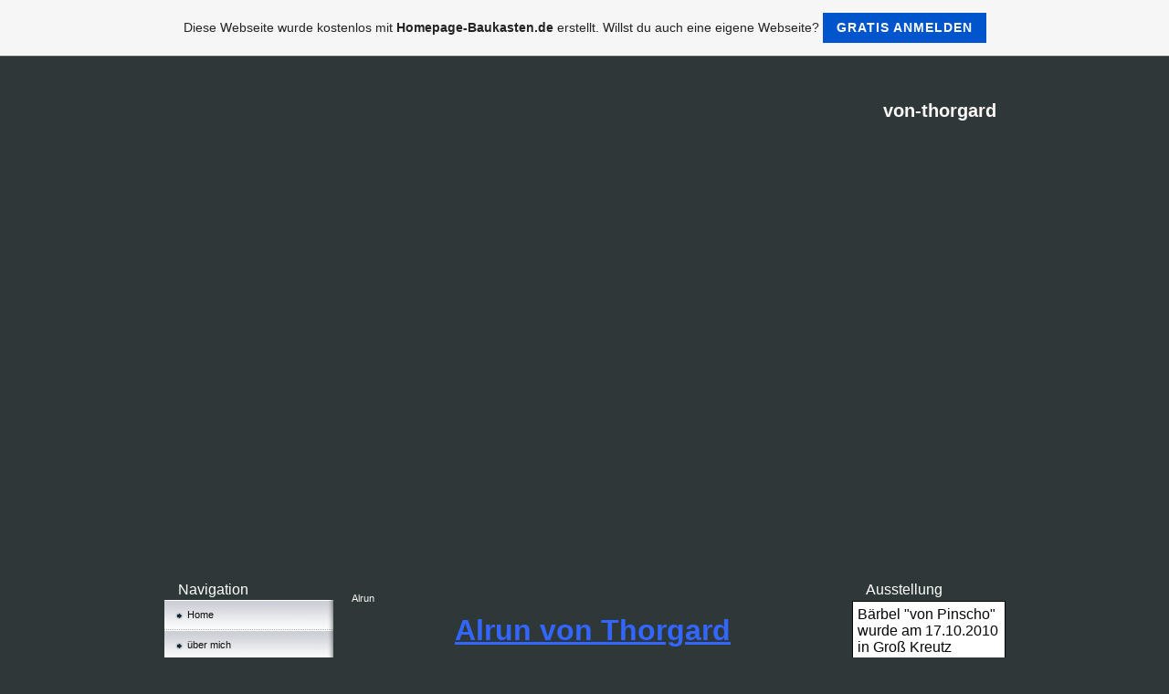

--- FILE ---
content_type: text/html; charset=iso-8859-15
request_url: https://von-thorgard.de.tl/Alrun.htm
body_size: 6276
content:
<!DOCTYPE HTML PUBLIC "-//W3C//DTD HTML 4.01 Transitional//EN" "http://www.w3.org/TR/html4/loose.dtd">
<html>
<head>
	<meta http-equiv="Content-Type" content="text/html; charset=iso-8859-15">
	        <script type="text/javascript">
        var dateTimeOffset = new Date().getTimezoneOffset();
        
        function getElementsByClassNameLocalTimeWrapper() {
            return document.getElementsByClassName("localtime");
        }
        
        (function () {
            var onload = function () {
                var elementArray = new Array();
                
                if (document.getElementsByClassName) {
                    elementArray = getElementsByClassNameLocalTimeWrapper();
                } else {
                    var re = new RegExp('(^| )localtime( |$)');
                    var els = document.getElementsByTagName("*");
                    for (var i=0,j=els.length; i<j; i++) {
                        if (re.test(els[i].className))
                            elementArray.push(els[i]);
                    }
                }
                
                for (var i = 0; i < elementArray.length; i++) {    
                    var timeLocal = new Date(parseInt(elementArray[i].getAttribute("data-timestamp")));
                    var hour = timeLocal.getHours();
                    var ap = "am";
                    if (hour > 11) {
                        ap = "pm";
                    }
                    else if (hour > 12) {
                        hour = hour - 12;
                    }
                    
                    var string = elementArray[i].getAttribute("data-template");
                    string = string.replace("[Y]", timeLocal.getFullYear());
                    string = string.replace("[m]", ('0' + (timeLocal.getMonth() + 1)).slice(-2));
                    string = string.replace("[d]", ('0' + timeLocal.getDate()).slice(-2));
                    string = string.replace("[H]", ('0' + timeLocal.getHours()).slice(-2));
                    string = string.replace("[g]", ('0' + hour).slice(-2));
                    string = string.replace("[i]", ('0' + timeLocal.getMinutes()).slice(-2));
                    string = string.replace("[s]", ('0' + timeLocal.getSeconds()).slice(-2));
                    string = string.replace("[a]", ap);
                    elementArray[i].childNodes[0].nodeValue = string;
                }
            };
            
            if (window.addEventListener)
                window.addEventListener("DOMContentLoaded", onload);
            else if (window.attachEvent)
                window.attachEvent("onload", onload);
        })();
        </script><link rel="canonical" href="https://von-thorgard.de.tl/Alrun.htm" />
<link rel="icon" href="https://wtheme.webme.com/img/main/favicon.ico" type="image/x-icon">
<link rel="shortcut icon" type="image/x-icon" href="https://wtheme.webme.com/img/main/favicon.ico" />
<link type="image/x-icon" href="https://wtheme.webme.com/img/main/favicon.ico" />
<link href="https://wtheme.webme.com/img/main/ios_icons/apple-touch-icon.png" rel="apple-touch-icon" />
<link href="https://wtheme.webme.com/img/main/ios_icons/apple-touch-icon-76x76.png" rel="apple-touch-icon" sizes="76x76" />
<link href="https://wtheme.webme.com/img/main/ios_icons/apple-touch-icon-120x120.png" rel="apple-touch-icon" sizes="120x120" />
<link href="https://wtheme.webme.com/img/main/ios_icons/apple-touch-icon-152x152.png" rel="apple-touch-icon" sizes="152x152" />
<meta property="og:title" content="von-thorgard - Alrun" />
<meta property="og:image" content="https://theme.webme.com/designs/iceblue/screen.jpg" />
<meta name="google-adsense-platform-account" content="ca-host-pub-1483906849246906">
<meta name="google-adsense-account" content="ca-pub-9537540874652361"><script>
    function WebmeLoadAdsScript() {
    function loadGA() {
        if (!document.querySelector('script[src*="pagead2.googlesyndication.com"]')) {
            let script = document.createElement('script');
            script.async = true;
            script.src = "//pagead2.googlesyndication.com/pagead/js/adsbygoogle.js?client=ca-pub-9537540874652361&host=ca-host-pub-1483906849246906";
            script.setAttribute('data-ad-host', 'ca-host-pub-1483906849246906');
            script.setAttribute('data-ad-client', 'ca-pub-9537540874652361');
            script.crossOrigin = 'anonymous';
            document.body.appendChild(script);
        }
    }        ['CookieScriptAcceptAll', 'CookieScriptAccept', 'CookieScriptReject', 'CookieScriptClose', 'CookieScriptNone'].forEach(function(event) {
            window.addEventListener(event, function() {
                loadGA();
            });
        });

        let adStorageStatus = null;
        
        if (window.dataLayer && Array.isArray(window.dataLayer)) {
            for (let i = window.dataLayer.length - 1; i >= 0; i--) {
                const item = window.dataLayer[i];
                
                // it always sets a 'default' in our case that will always be 'denied', we only want to check for the 'consent update'
                if (item && typeof item === 'object' && typeof item.length === 'number' && item[0] === 'consent' && item[1] === 'update' && item[2] && typeof item[2].ad_storage === 'string') {
                    adStorageStatus = item[2].ad_storage;
                    break; 
                }
            }
    
            if (adStorageStatus === 'granted') {
                loadGA();
            } 
            else if (adStorageStatus === 'denied') {
                loadGA();
            }
        }
    }
</script><script>
    document.addEventListener('DOMContentLoaded', function() {
        WebmeLoadAdsScript();
        window.dispatchEvent(new Event('CookieScriptNone'));
    });
</script>	<title>von-thorgard - Alrun</title>
	<style type="text/css">
	<!--
		body {
			background-color: #2e3839;
			margin: 5px;
			font-family:	tahoma, verdana, arial;
		} 
		td {
			font-family:	tahoma, verdana, arial;
			font-size: 16px;
			color: #FCF7F7;
		}
		a {
			font-size: 16px;
			color: #FCF7F7;
			text-decoration: none;
		}
		a:visited {
			text-decoration: none;
		}
		a:hover {
			text-decoration: underline;
		}
		a.std {
			color:#436123;
			text-decoration: none;
		}
		a:visited.std { color:#436123; text-decoration: none; }
		a:hover.std { color:#436123; text-decoration: underline; }
		.small	{
			font-family:	tahoma, verdana, arial;
			font-size: 9px;
			color: #000000;
		}
		.small a {
			color: black;
		}
		.headline,.headline2,.headline3 {
			font-family:	tahoma, verdana, arial;
			font-size: 11px;
			color: #FCF7F7;
		}
		.cont {
			font-family:	tahoma, verdana, arial;
			font-size: 11px;
			color: #000000;
		}
		.ro {
			background-color:#E7E7E7;
		}
		html {
			font-family:	tahoma, verdana, arial;
			font-size: 11px;
		}
		.bbc { color:#FFFFFF; background-color:#FFFFFF; border-color:#FFFFFF; border-style:solid; border-width:1px; text-decoration:none;}
		td.nav {
			background-image: url(//theme.webme.com/designs/iceblue/images/button.gif);
			background-repeat: none;
			height: 33px;
			width: 185px;
			padding-left: 25px;
		}
		td.nav a {
			color: #0C0B0B;
			font-size:11px;
		}
		td.nav_heading {
			background-image: url(//theme.webme.com/designs/iceblue/images/heading_left.gif);
			color: white;
			padding-left: 15px;
			line-height: 23px;
			width: 185px;
			height: 23px;
		}
		td.nav_head {
			background-image: url(//theme.webme.com/designs/iceblue/images/head_left.gif);
			color: white;
			padding-left: 15px;
			line-height: 31px;
			width: 185px;
			height: 31px;
		}
		td.sidebar_heading {
			background-image: url(//theme.webme.com/designs/iceblue/images/heading_right.gif);
			color: white;
			padding-left: 15px;
			line-height: 24px;
			width: 168px;
			height: 24px;
		}
		td.sidebar_head {
			background-image: url(//theme.webme.com/designs/iceblue/images/head_right.gif);
			color: white;
			padding-left: 15px;
			line-height: 32px;
			width: 168px;
			height: 32px;
		}
		.shouty,.shouty2,.shouty3,.shouty4,.shouty5,.shouty_facebook_like_button {
			background-color: #fafbfc;
			background-image: url(//theme.webme.com/designs/iceblue/images/shouty.gif);
			background-repeat: no-repeat;
			padding: 5px;
		}
        
		.shoutbox {
			overflow: auto;
			height: 300px;
			width: 175px;
		}
		.nick {
			font-weight: bold;
		}
		.shoutbox hr {
			border: 0;
			border-bottom: 1px dashed #0c2737;
		}
		.shoutbox input, .shoutbox textarea {
			width: 155px;
		}
		.send {
			margin-top: 5px;
			color: black;
			font-weight: bold;
			width: 50px;
			margin-left: auto;
			margin-right: auto;
		}
		.RowLight, .RowDark {
			padding-left: 10px;
			height: 27px;
		}
		.RowLight {
			background-image: url(//theme.webme.com/designs/iceblue/images/stats_bg1.gif);
		}
		.RowDark {
			background-image: url(//theme.webme.com/designs/iceblue/images/stats_bg2.gif);
		}
		img { border: 0;}
		.headline a, .footer_text, .footer_text a.nav {
			color: white;
		}
			//-->
	</style>
</head>
<body>
<FONT color="white"><style type="text/css">
<!--
td.edit_header_full{
background-image: url(https://img.webme.com/pic/z/zwergpinscher-thueringen/bannerneu.jpg);
background-repeat: no-repeat;
background-position: center center;
height: 250px;}

body{background-image:url(https://img.webme.com/pic/z/zwergpinscher-thueringen/ss035.gif);background-repeat: repeat;} 

td.edit_rechts_bottom { 
background-color: ;
background-image: url(https://img.webme.com/pic/z/zwergpinscher-thueringen/ss035.gif);
border:0px solid #000000; } 


td.edit_rb_footer {display:none; } 

td.edit_navi_headbg { 
background-color: ;
background-image: url(https://img.webme.com/pic/z/zwergpinscher-thueringen/ss035.gif);
border:0px solid #000000; } 

td.edit_below_nav img{visibility: hidden;} 
td.edit_below_nav{background-image: url(https://img.webme.com/pic/z/zwergpinscher-thueringen/ss035.gif);} 


td.edit_rechts_cbg { 
background-color: ;
background-image: url(https://img.webme.com/pic/z/zwergpinscher-thueringen/ss035.gif);
border:0px solid #000000; } 

td.edit_content{ 
background-color: ;
background-image: url(https://img.webme.com/pic/z/zwergpinscher-thueringen/ss035.gif);
border:0px solid #000000; } 

td.edit_content_top{background-color:;
background-image: url(https://img.webme.com/pic/z/zwergpinscher-thueringen/ss035.gif);
border:0px solid #000000; }


td.edit_content_bottom{background-color:;
background-image: url(https://img.webme.com/pic/z/zwergpinscher-thueringen/ss035.gif);
border:0px solid #000000; }

td.edit_content_bottom2{background-color:;
background-image: url(https://img.webme.com/pic/z/zwergpinscher-thueringen/ss035.gif);
border:0px solid #000000; }


td.sidebar_heading{background-color:;
background-image: url(https://img.webme.com/pic/z/zwergpinscher-thueringen/ss035.gif);
border:0px solid #000000; }


td.nav_heading{background-color:;
background-image: url(https://img.webme.com/pic/z/zwergpinscher-thueringen/ss035.gif);
border:0px solid #000000; }

td.edit_rechts_sbg{display:none;}

table, td, tr { 
background-color: transparent;} 

td.shouty, td.shouty2, td.shouty3, td.shouty4, td.shouty5{ background-image:url(https://img.webme.com/pic/z/zwergpinscher-thueringen/ss035.gif); background-repeat:repeat; color:#070707;border: 1px solid #070707;} 


-->
</style>



<style type="text/css"> 
<!-- 
.edit_main_table{width: 100% !important;} 
//--> 
</style><table align="center" cellspacing="0" cellpadding="0" border="0" width="60%"><tr><td><div align="center"><br></FONT>
<table class="edit_main_table" width="1000" border="0" cellspacing="0" cellpadding="0">
	<tr>
		<td width="921" height="1000" align="left" valign="top" class="edit_main_tr">
			<table width="921" border="0" cellspacing="0" cellpadding="0" class="edit_second_table">
				<tr>
					<td height="104" align="left" valign="top" class="edit_header_full" background="//theme.webme.com/designs/iceblue/images/header.jpg">
						<table width="921" border="0" cellspacing="0" cellpadding="0">
							<tr>
								<td width="200" class="edit_header_sub_left" >&nbsp;</td>
								<td width="712" class="edit_header_sub_right" height="26">&nbsp;</td>
							</tr>
							<tr>
								<td class="edit_header_over_headline">&nbsp;</td>
								<td class="headline" style="font-size: 20px; font-weight: bold; text-align: right; padding-right: 10px;">von-thorgard</td>
							</tr>
						</table>
					</td>
				</tr>
				<tr>
					<td class="edit_td_third_table">
						<table width="921" border="0" cellspacing="0" cellpadding="0" class="edit_third_table">
							<tr>
								<td width="185" height="1000" align="left" valign="top" background="//theme.webme.com/designs/iceblue/images/navi_bg.gif" class="edit_navi_headbg">
									<table width="185" border="0" cellspacing="0" cellpadding="0">
										<tr>
											<td class="nav_heading">Navigation</td>
										</tr>
<tr>
                                            <td class="nav" id="nav_Home">
                                                <a href="/Home.htm" class="menu">Home</a>
                                            </td>
                                        </tr>
<tr>
                                            <td class="nav" id="nav_bermich">
                                                <a href="/.ue.ber-mich.htm" class="menu">&#252;ber mich</a>
                                            </td>
                                        </tr>
<tr>
                                            <td class="nav" id="nav_Zwingername">
                                                <a href="/Zwingername.htm" class="menu">Zwingername</a>
                                            </td>
                                        </tr>
<tr>
                                            <td class="nav" id="nav_Brbel">
                                                <a href="/B.ae.rbel.htm" class="menu">B&#228;rbel</a>
                                            </td>
                                        </tr>
<tr>
                                            <td class="nav" id="nav_Naomi">
                                                <a href="/Naomi.htm" class="menu">Naomi</a>
                                            </td>
                                        </tr>
<tr>
                                            <td class="nav" id="nav_Hektor">
                                                <a href="/Hektor.htm" class="menu">Hektor</a>
                                            </td>
                                        </tr>
<tr>
                                            <td class="nav" id="nav_KaterLeo">
                                                <a href="/Kater-Leo.htm" class="menu">Kater Leo</a>
                                            </td>
                                        </tr>
<tr>
                                            <td class="nav" id="nav_Trchtigkeitstagebuch">
                                                <a href="/Tr.ae.chtigkeitstagebuch.htm" class="menu">Tr&#228;chtigkeitstagebuch</a>
                                            </td>
                                        </tr>
<tr>
                                            <td class="nav" id="nav_Welpen">
                                                <a href="/Welpen.htm" class="menu">Welpen</a>
                                            </td>
                                        </tr>
<tr>
                                            <td class="nav" id="nav_Wurfplanung">
                                                <a href="/Wurfplanung.htm" class="menu">Wurfplanung</a>
                                            </td>
                                        </tr>
<tr>
                                            <td class="nav" id="nav_NachzuchtBrbel">
                                                <a href="/Nachzucht-_-B.ae.rbel.htm" class="menu">Nachzucht - B&#228;rbel</a>
                                            </td>
                                        </tr>
<tr>
                                            <td class="nav" id="nav_Adele">
                                                <a href="/Adele.htm" class="menu">=> Adele</a>
                                            </td>
                                        </tr>
<tr>
                                            <td class="nav" id="nav_Alma">
                                                <a href="/Alma.htm" class="menu">=> Alma</a>
                                            </td>
                                        </tr>
<tr class="checked_menu">
                                            <td class="nav" id="nav_Alrun">
                                                <a href="/Alrun.htm" class="menu">=> Alrun</a>
                                            </td>
                                        </tr>
<tr>
                                            <td class="nav" id="nav_Ansgar">
                                                <a href="/Ansgar.htm" class="menu">=> Ansgar</a>
                                            </td>
                                        </tr>
<tr>
                                            <td class="nav" id="nav_NachzuchtNaomi">
                                                <a href="/Nachzucht-_-Naomi.htm" class="menu">Nachzucht - Naomi</a>
                                            </td>
                                        </tr>
<tr>
                                            <td class="nav" id="nav_NachzuchtHektor">
                                                <a href="/Nachzucht-_-Hektor.htm" class="menu">Nachzucht - Hektor</a>
                                            </td>
                                        </tr>
<tr>
                                            <td class="nav" id="nav_WichtigvordemHundekauf">
                                                <a href="/Wichtig-vor-dem-Hundekauf.htm" class="menu">Wichtig vor dem Hundekauf</a>
                                            </td>
                                        </tr>
<tr>
                                            <td class="nav" id="nav_Gesundheit">
                                                <a href="/Gesundheit.htm" class="menu">Gesundheit</a>
                                            </td>
                                        </tr>
<tr>
                                            <td class="nav" id="nav_Erfolge">
                                                <a href="/Erfolge.htm" class="menu">Erfolge</a>
                                            </td>
                                        </tr>
<tr>
                                            <td class="nav" id="nav_Championate">
                                                <a href="/Championate.htm" class="menu">Championate</a>
                                            </td>
                                        </tr>
<tr>
                                            <td class="nav" id="nav_Schnappschsse">
                                                <a href="/Schnappsch.ue.sse.htm" class="menu">Schnappsch&#252;sse</a>
                                            </td>
                                        </tr>
<tr>
                                            <td class="nav" id="nav_PinscherFreunde">
                                                <a href="/Pinscher-_-Freunde.htm" class="menu">Pinscher - Freunde</a>
                                            </td>
                                        </tr>
<tr>
                                            <td class="nav" id="nav_ZwergenTagebuch">
                                                <a href="/Zwergen-_-Tagebuch.htm" class="menu">Zwergen - Tagebuch</a>
                                            </td>
                                        </tr>
<tr>
                                            <td class="nav" id="nav_Rassestandard">
                                                <a href="/Rassestandard.htm" class="menu">Rassestandard</a>
                                            </td>
                                        </tr>
<tr>
                                            <td class="nav" id="nav_Unvergessen">
                                                <a href="/Unvergessen.htm" class="menu">Unvergessen</a>
                                            </td>
                                        </tr>
<tr>
                                            <td class="nav" id="nav_Forum">
                                                <a href="/Forum.htm" class="menu">Forum</a>
                                            </td>
                                        </tr>
<tr>
                                            <td class="nav" id="nav_Kontakt">
                                                <a href="/Kontakt.htm" class="menu">Kontakt</a>
                                            </td>
                                        </tr>
<tr>
                                            <td class="nav" id="nav_Gstebuch">
                                                <a href="/G.ae.stebuch.htm" class="menu">G&#228;stebuch</a>
                                            </td>
                                        </tr>
<tr>
                                            <td class="nav" id="nav_Impressum">
                                                <a href="/Impressum.htm" class="menu">Impressum</a>
                                            </td>
                                        </tr>
<tr>
                                            <td class="nav" id="nav_Rechtliches">
                                                <a href="/Rechtliches.htm" class="menu">Rechtliches</a>
                                            </td>
                                        </tr>
<tr>
                                            <td class="nav" id="nav_Links">
                                                <a href="/Links.htm" class="menu">Links</a>
                                            </td>
                                        </tr>
<tr>
                                            <td class="nav" id="nav_Newsletter">
                                                <a href="/Newsletter.htm" class="menu">Newsletter</a>
                                            </td>
                                        </tr>
										<tr>
											<td class="edit_below_nav">
												<img src="//theme.webme.com/designs/iceblue/images/navi_ende.gif" width="185" height="198" alt="" />
											</td>
										</tr>
									</table>
								</td>
								<td width="568" height="1000" align="left" valign="top" background="//theme.webme.com/designs/iceblue/images/cont_bg.gif" class="edit_rechts_cbg">
									<table width="100%" border="0" cellspacing="0" cellpadding="0">
										<tr>
											<td>
												<table class="edit_rechts_tabelle" width="568" border="0" cellspacing="0" cellpadding="0">
													<tr>
														<td background="//theme.webme.com/designs/iceblue/images/cont_top.gif" height="38" class="edit_content_top">
															<table width="568" border="0" cellspacing="0" cellpadding="0">
																<tr>
																	<td class="edit_content_left" width="20"></td>
																	<td class="edit_content_right" width="548" height="5"></td>
																</tr>
																<tr>
																	<td class="edit_content_pre_headline2">&nbsp;</td>
																	<td class="headline2">Alrun</td>
																</tr>
															</table>
														</td>
													</tr>
													<tr>
														<td height="100" align="left" valign="top" background="//theme.webme.com/designs/iceblue/images/cont2_bg.gif" class="edit_content">
															<table width="100%"	border="0" cellspacing="0" cellpadding="0">
																<tr>
																	<td class="edit_content_container">
																		<table width="100%"	border="0" cellspacing="0" cellpadding="0">
																			<tr>
																				<td class="edit_content_left_spacer" width="3%">&nbsp;</td>
																				<td class="edit_content_main" width="94%">
																					<div style="width: 510; overflow: auto;"><div style="text-align: center;"><span style="color: rgb(51, 102, 255);"><u><strong><span style="font-size: xx-large;"><span style="font-family: Arial;">Alrun von Thorgard</span></span></strong></u></span><br />
<br />
<br />
<img src="https://img.webme.com/pic/v/von-thorgard/unnamed15.jpg" alt="" /><br />
<br />
<br />
<img src="https://img.webme.com/pic/v/von-thorgard/unnamed10.jpg" alt="" /><br />
<br />
<br />
<img src="https://img.webme.com/pic/v/von-thorgard/unnamed9.jpg" alt="" /><br />
<br />
<img src="https://img.webme.com/pic/v/von-thorgard/unnamed7.jpg" alt="" /><br />
<br />
<img alt="" src="https://img.webme.com/pic/v/von-thorgard/alrun1.jpg" /></div></div>
																				</td>
																				<td class="edit_content_right_spacer" width="3%">&nbsp;</td>
																			</tr>
																		</table>
																	</td>
																</tr>
															</table>
														</td>
													</tr>
													<tr>
														<td height="31" background="//theme.webme.com/designs/iceblue/images/cont_bottom.gif" class="edit_content_bottom"></td>
													</tr>
												</table>
											</td>
										</tr>
										<tr>
											<td background="//theme.webme.com/designs/iceblue/images/footer.gif" height="31" class="edit_content_bottom2">
												<table width="100%"	border="0" cellspacing="0" cellpadding="0">
													<tr>
														<td class="edit_content_bottom2_left_spacer" width="2%">&nbsp;</td>
														<td class="edit_content_bottom2_counter" width="96%" style="color:white; text-align: center;">
															Heute waren schon 21 Besucher (24 Hits) hier!														</td>
														<td class="edit_content_botom2_right_spacer" width="2%">&nbsp;</td>
													</tr>
												</table>
											</td>
										</tr>
									</table>
								</td>                              
								<td width="168" align="left" valign="top" background="//theme.webme.com/designs/iceblue/images/rechts_bg2.gif" class="edit_rechts_bottom">

                                 
									<table id="sidebar_heading_1" width="168" border="0" cellspacing="0" cellpadding="0">
										<tr>
											<td class="sidebar_heading">Ausstellung</td>
										</tr>
										<tr>
											<td class="shouty">
B&#228;rbel "von Pinscho" wurde am 17.10.2010 in Gro&#223; Kreutz ausgestellt :

Bewertung: VV

Titel: UCI Sieger 2010

BEST OF CLASS 3. Platz

Bewertung: VV

Brandenburg Sieger 2010

Baby Champion



<style type="text/css">
<!--
td.shouty, td.shouty2, td.shouty3, td.shouty4, td.shouty5{background-image: none; background-color:#FFFFFF;}
-->
</style>											</td>
										</tr>
										<tr>
											<td background="//theme.webme.com/designs/iceblue/images/poll_bottom_bg.gif" height="27" class="edit_rb_footer" id="edit_rb_footer_1">&nbsp;</td>
										</tr>
									</table>


                                    <table width="168" border="0" cellspacing="0" cellpadding="0" id="sidebar_heading_">
                                        <tr>
                                            <td class="sidebar_heading">Facebook Like-Button</td>
                                        </tr>
                                        <tr>
                                            <td class="shouty_facebook_like_button">
                                                <div id="fb-root"></div>
<script async defer crossorigin="anonymous" src="https://connect.facebook.net/en_US/sdk.js#xfbml=1&version=v11.0&appId=339062219495910"></script>
<div class="fb-like" data-href="http%3A%2F%2Fvon-thorgard.de.tl" data-width="120" data-layout="button_count" data-action="like" data-size="small" data-share="false" ></div>                                            </td>
                                        </tr>
                                        <tr>
                                            <td background="//theme.webme.com/designs/iceblue/images/poll_bottom_bg.gif" height="27" class="edit_rb_footer" id="edit_rb_footer_facebook_like_button">&nbsp;</td>
                                        </tr>
                                    </table>
                                    

                                     
                                    
									<table width="168" border="0" cellspacing="0" cellpadding="0" id="sidebar_heading_2">
										<tr>
											<td class="sidebar_heading">DNA Profil</td>
										</tr>
										<tr>
											<td class="shouty2">
												Hektor besitzt ein DNA Profil - Zertifikat, <br />
welches durch LABOKLIN erstellt wurde. <br />
Somit kann eine Vaterschaft nach <br />
erfolgreichem Deckakt belegt werden!											</td>
										</tr>
										<tr>
											<td background="//theme.webme.com/designs/iceblue/images/poll_bottom_bg.gif" height="27" class="edit_rb_footer" id="edit_rb_footer_2">&nbsp;</td>
										</tr>
									</table>
									<table width="168" border="0" cellspacing="0" cellpadding="0" id="sidebar_heading_3">
										<tr>
											<td class="sidebar_heading">Zuchttauglichkeit</td>
										</tr>
										<tr>
											<td class="shouty3">
												Hektor "von der Priolinde" hat<br />
 am 18.04.2010 seine <br />
Zuchttauglichkeits-<br />
pr&#252;fung <br />
bestanden und darf als Deckr&#252;de <br />
eingesetzt werden.											</td>
										</tr>
										<tr>
											<td background="//theme.webme.com/designs/iceblue/images/poll_bottom_bg.gif" height="27" class="edit_rb_footer" id="edit_rb_footer_3">&nbsp;</td>
										</tr>
									</table>
									<table width="168" border="0" cellspacing="0" cellpadding="0" id="sidebar_heading_4">
										<tr>
											<td class="sidebar_heading">Gesundheit</td>
										</tr>
										<tr>
											<td class="shouty4">
												Hektor "von der Priolinde" wurde am 13.03.2010 auf PRA/PL untersucht und am 10.01.2011 wurde er auf Spondylose, Keilwirbel, HD, PCL und Herz untersucht. Er ist FREI von jeweiligen Erbkrankheiten											</td>
										</tr>
										<tr>
											<td background="//theme.webme.com/designs/iceblue/images/poll_bottom_bg.gif" height="27" class="edit_rb_footer" id="edit_rb_footer_4">&nbsp;</td>
										</tr>
									</table>
								</td>
							</tr>
						</table>
					</td>
				</tr>
			</table>
		</td>
		<td width="79" background="//theme.webme.com/designs/iceblue/images/s_bg.gif" class="edit_rechts_sbg">&nbsp;</td>
	</tr>
</table>
<FONT color="white"></div></td></tr></table></FONT>
<a id="selfpromotionOverlay" href="https://www.homepage-baukasten.de/?c=4000&amp;utm_source=selfpromotion&amp;utm_campaign=overlay&amp;utm_medium=footer" target="_blank" rel="nofollow">
    Diese Webseite wurde kostenlos mit <b>Homepage-Baukasten.de</b> erstellt. Willst du auch eine eigene Webseite?

    <div class="btn btn-1">Gratis anmelden</div>

</a>
<style>
    body {
        padding-top: 124px;
    }
    #forFixedElement {
        top: 124px;
    }
    @media (min-width: 365px) {
        body {
            padding-top: 103px;
        }
        #forFixedElement {
            top: 103px;
        }
    }
    @media (min-width: 513px) {
        body {
            padding-top: 82px;
        }
        #forFixedElement {
            top: 82px;
        }
    }
    @media (min-width: 936px) {
        body {
            padding-top: 61px;
        }
        #forFixedElement {
            top: 61px;
        }
    }

    /* General button style */
    #selfpromotionOverlay .btn {
        border: none;
        font-size: inherit;
        color: inherit;
        background: none;
        cursor: pointer;
        padding: 6px 15px;
        display: inline-block;
        text-transform: uppercase;
        letter-spacing: 1px;
        font-weight: 700;
        outline: none;
        position: relative;
        -webkit-transition: all 0.3s;
        -moz-transition: all 0.3s;
        transition: all 0.3s;
        margin: 0px;
    }

    /* Button 1 */
    #selfpromotionOverlay .btn-1, #selfpromotionOverlay .btn-1:visited {
        background: rgb(0, 85, 204);
        color: #fff;
    }

    #selfpromotionOverlay .btn-1:hover {
        background: #2980b9;
    }

    #selfpromotionOverlay .btn-1:active {
        background: #2980b9;
        top: 2px;
    }

    #selfpromotionOverlay {
        font: 400 12px/1.8 "Open Sans", Verdana, sans-serif;
        text-align: center;
        opacity: 1;
        transition: opacity 1s ease;
        position: fixed;
        overflow: hidden;
        box-sizing: border-box;
        font-size: 14px;
        text-decoration: none;
        line-height: 1.5em;
        flex-wrap: nowrap;
        z-index: 5000;
        padding: 14px;
        width: 100%;
        left: 0;
        right: 0;
        top: 0;
        color: rgb(35,35,35);
        background-color: rgb(246,246,246);
        border-bottom: 1px solid #5a5a5a;
    }

    #selfpromotionOverlay:hover {
        background: white;
        text-decoration: none;
    }
</style></body>
</html>


--- FILE ---
content_type: text/html; charset=utf-8
request_url: https://www.google.com/recaptcha/api2/aframe
body_size: 268
content:
<!DOCTYPE HTML><html><head><meta http-equiv="content-type" content="text/html; charset=UTF-8"></head><body><script nonce="d9QOSYR_S6PGp81d_VhLVA">/** Anti-fraud and anti-abuse applications only. See google.com/recaptcha */ try{var clients={'sodar':'https://pagead2.googlesyndication.com/pagead/sodar?'};window.addEventListener("message",function(a){try{if(a.source===window.parent){var b=JSON.parse(a.data);var c=clients[b['id']];if(c){var d=document.createElement('img');d.src=c+b['params']+'&rc='+(localStorage.getItem("rc::a")?sessionStorage.getItem("rc::b"):"");window.document.body.appendChild(d);sessionStorage.setItem("rc::e",parseInt(sessionStorage.getItem("rc::e")||0)+1);localStorage.setItem("rc::h",'1768514671749');}}}catch(b){}});window.parent.postMessage("_grecaptcha_ready", "*");}catch(b){}</script></body></html>